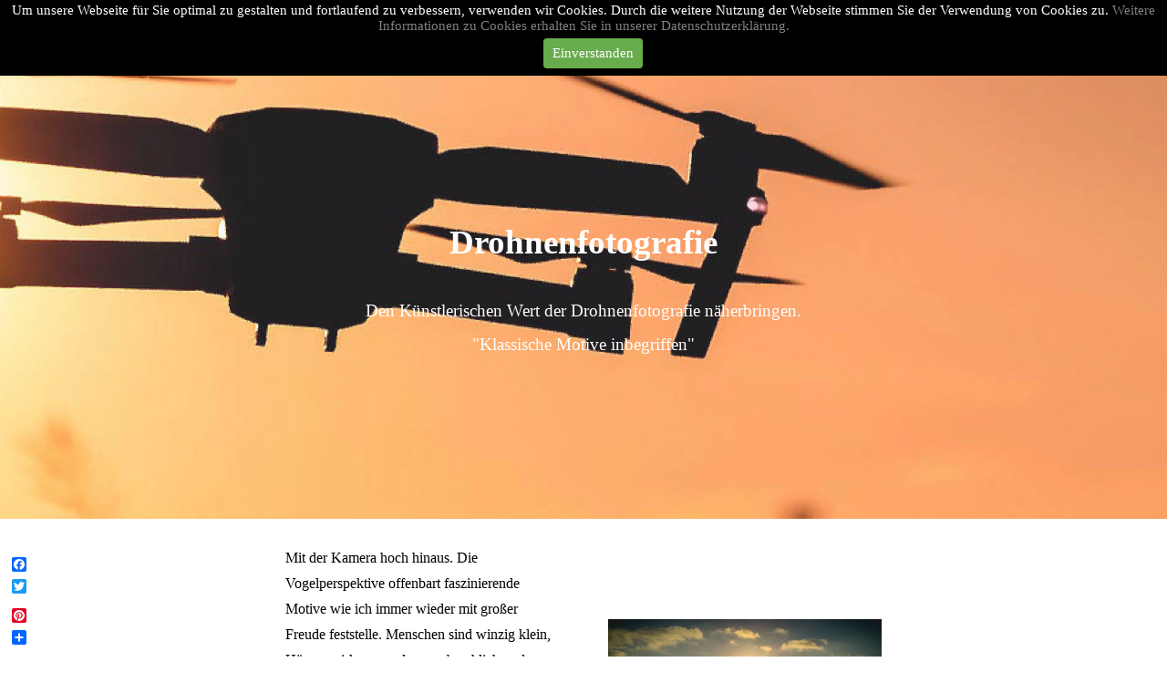

--- FILE ---
content_type: text/html
request_url: https://wendel-photography.de/drohnenfotografie.html
body_size: 34605
content:
<!DOCTYPE html><!-- HTML5 -->
<html prefix="og: http://ogp.me/ns#" lang="de-DE" dir="ltr">
	<head>
		<title>Copter &amp; Drohnen Bilder - Wendel-Photography</title>
		<meta charset="utf-8" />
		<!--[if IE]><meta http-equiv="ImageToolbar" content="False" /><![endif]-->
		<meta name="author" content="Klaus Wendel " />
		<meta name="generator" content="Incomedia WebSite X5 Pro 2019.1.6 - www.websitex5.com" />
		<meta name="description" content="Bilder aus luftiger Höhe die ich in meiner Freizeit erstelle. Drohnenfotografie der Künstlerischen Art!" />
		<meta name="keywords" content="Drohnenfotografie, Luftaufnahmen, Lichtenfels, Kloster_Banz, " />
		<meta property="og:locale" content="de" />
		<meta property="og:type" content="website" />
		<meta property="og:url" content="https://www.wendel-photography.de/drohnenfotografie.html" />
		<meta property="og:title" content="Copter &amp; Drohnen Bilder" />
		<meta property="og:site_name" content="Wendel-Photography" />
		<meta property="og:description" content="Bilder aus luftiger Höhe die ich in meiner Freizeit erstelle. Drohnenfotografie der Künstlerischen Art!" />
		<meta property="og:image" content="https://www.wendel-photography.de/favImage.png" />
		<meta property="og:image:type" content="image/png">
		<meta property="og:image:width" content="800">
		<meta property="og:image:height" content="457">
		<meta name="viewport" content="width=device-width, initial-scale=1" />
		
		<link rel="stylesheet" href="style/reset.css?2019-1-6-0" media="screen,print" />
		<link rel="stylesheet" href="style/print.css?2019-1-6-0" media="print" />
		<link rel="stylesheet" href="style/style.css?2019-1-6-0" media="screen,print" />
		<link rel="stylesheet" href="style/template.css?2019-1-6-0" media="screen" />
		<link rel="stylesheet" href="pluginAppObj/pluginAppObj_11_22/custom.css" media="screen, print" />
		<link rel="stylesheet" href="pluginAppObj/pluginAppObj_11_29/jssor.slider.css" media="screen, print" />
		<link rel="stylesheet" href="pluginAppObj/pluginAppObj_11_30/style.css" media="screen, print" />
		<link rel="stylesheet" href="pcss/drohnenfotografie.css?2019-1-6-0-636907507257695062" media="screen,print" />
		<script src="res/jquery.js?2019-1-6-0"></script>
		<script src="res/x5engine.js?2019-1-6-0" data-files-version="2019-1-6-0"></script>
		<script src="pluginAppObj/pluginAppObj_11_22/main.js"></script>
		<script src="appsresources/jssor.slider.min.js"></script>
		<script>
			window.onload = function(){ checkBrowserCompatibility('Der von Ihnen verwendete Browser unterstützt nicht die die Funktionen, die für die Anzeige dieser Website benötigt werden.','Der von Ihnen verwendete Browser unterstützt möglicherweise nicht die die Funktionen, die für die Anzeige dieser Website benötigt werden.','[1]Browser aktualisieren[/1] oder [2]Vorgang fortsetzen[/2].','http://outdatedbrowser.com/'); };
			x5engine.utils.currentPagePath = 'drohnenfotografie.html';
			x5engine.boot.push(function () { x5engine.utils.imCodeProtection('Klaus Wendel '); });
			x5engine.boot.push(function () { x5engine.parallax.start(); });
			x5engine.boot.push(function () { x5engine.imPageToTop.initializeButton({}); });
		</script>
		<link rel="icon" href="favicon.png?2019-1-6-0-636907507257538847" type="image/png" />
		<script>x5engine.boot.push(function () {x5engine.analytics.setPageView({ "postUrl": "analytics/wsx5analytics.php" });});</script>

	</head>
	<body>
		<div id="imPageExtContainer">
			<div id="imPageIntContainer">
				<div id="imHeaderBg"></div>
				<div id="imFooterBg"></div>
				<div id="imPage">
					<header id="imHeader">
						<h1 class="imHidden">Copter &amp; Drohnen Bilder - Wendel-Photography</h1>
						<div id="imHeaderObjects"><div id="imHeader_imMenuObject_02_wrapper" class="template-object-wrapper"><!-- UNSEARCHABLE --><div id="imHeader_imMenuObject_02"><div id="imHeader_imMenuObject_02_container"><div class="hamburger-button hamburger-component"><div><div><div class="hamburger-bar"></div><div class="hamburger-bar"></div><div class="hamburger-bar"></div></div></div></div><div class="hamburger-menu-background-container hamburger-component">
	<div class="hamburger-menu-background menu-mobile menu-mobile-animated hidden">
		<div class="hamburger-menu-close-button"><span>&times;</span></div>
	</div>
</div>
<ul class="menu-mobile-animated hidden">
	<li class="imMnMnFirst imPage" data-link-paths=",/index.html,/">
<div class="label-wrapper">
<div class="label-inner-wrapper">
		<a class="label" href="index.html">
Home		</a>
</div>
</div>
	</li><li class="imMnMnMiddle imPage" data-link-paths=",/ueber-mich.html">
<div class="label-wrapper">
<div class="label-inner-wrapper">
		<a class="label" href="ueber-mich.html">
Über mich		</a>
</div>
</div>
	</li><li class="imMnMnMiddle imPage" data-link-paths=",/galerie.html">
<div class="label-wrapper">
<div class="label-inner-wrapper">
		<a class="label" href="galerie.html">
Galerie		</a>
</div>
</div>
	</li><li class="imMnMnMiddle imPage" data-link-paths=",/drohnenfotografie.html">
<div class="label-wrapper">
<div class="label-inner-wrapper">
		<a class="label" href="drohnenfotografie.html">
Drohnenfotografie		</a>
</div>
</div>
	</li><li class="imMnMnLast imPage" data-link-paths=",/kontakt.html">
<div class="label-wrapper">
<div class="label-inner-wrapper">
		<a class="label" href="kontakt.html">
Kontakt		</a>
</div>
</div>
	</li></ul></div></div><!-- UNSEARCHABLE END --><script>
var imHeader_imMenuObject_02_settings = {
	'menuId': 'imHeader_imMenuObject_02',
	'animationDuration': 1000,
}
x5engine.boot.push(function(){x5engine.initMenu(imHeader_imMenuObject_02_settings)});
$(function () {$('#imHeader_imMenuObject_02_container ul li').not('.imMnMnSeparator').each(function () {    var $this = $(this), timeout = 0, subtimeout = 0, width = 'none', height = 'none';        var submenu = $this.children('ul').add($this.find('.multiple-column > ul'));    $this.on('mouseenter', function () {        if($(this).parents('#imHeader_imMenuObject_02_container-menu-opened').length > 0) return;         clearTimeout(timeout);        clearTimeout(subtimeout);        $this.children('.multiple-column').show(0);        submenu.stop(false, false);        if (width == 'none') {             width = submenu.width();        }        if (height == 'none') {            height = submenu.height();            submenu.css({ overflow : 'hidden', height: 0});        }        setTimeout(function () {         submenu.css({ overflow : 'hidden'}).fadeIn(1).animate({ height: height }, 300, null, function() {$(this).css('overflow', 'visible'); });        }, 250);    }).on('mouseleave', function () {        if($(this).parents('#imHeader_imMenuObject_02_container-menu-opened').length > 0) return;         timeout = setTimeout(function () {         submenu.stop(false, false);            submenu.css('overflow', 'hidden').animate({ height: 0 }, 300, null, function() {$(this).fadeOut(0); });            subtimeout = setTimeout(function () { $this.children('.multiple-column').hide(0); }, 300);        }, 250);    });});});
$(function () {$('#imHeader_imMenuObject_02_container > ul > li').not('.imMnMnSeparator').each(function () {    var $this = $(this), timeout = 0;    $this.on('mouseenter', function () {        clearTimeout(timeout);        var overElem = $this.children('.label-wrapper-over');        if(overElem.length == 0)            overElem = $this.children('.label-wrapper').clone().addClass('label-wrapper-over').appendTo($this);        setTimeout(function(){overElem.addClass('animated');}, 10);    }).on('mouseleave', function () {        var overElem = $this.children('.label-wrapper-over');        overElem.removeClass('animated');        timeout = setTimeout(function(){overElem.remove();}, 500);    });});});
</script>
</div><div id="imHeader_imMenuObject_03_wrapper" class="template-object-wrapper"><!-- UNSEARCHABLE --><div id="imHeader_imMenuObject_03"><div id="imHeader_imMenuObject_03_container"><div class="hamburger-button hamburger-component"><div><div><div class="hamburger-bar"></div><div class="hamburger-bar"></div><div class="hamburger-bar"></div></div></div></div><div class="hamburger-menu-background-container hamburger-component">
	<div class="hamburger-menu-background menu-mobile menu-mobile-animated hidden">
		<div class="hamburger-menu-close-button"><span>&times;</span></div>
	</div>
</div>
<ul class="menu-mobile-animated hidden">
	<li class="imMnMnFirst imPage" data-link-paths=",/index.html,/">
<div class="label-wrapper">
<div class="label-inner-wrapper">
		<a class="label" href="index.html">
Home		</a>
</div>
</div>
	</li><li class="imMnMnMiddle imPage" data-link-paths=",/ueber-mich.html">
<div class="label-wrapper">
<div class="label-inner-wrapper">
		<a class="label" href="ueber-mich.html">
Über mich		</a>
</div>
</div>
	</li><li class="imMnMnMiddle imPage" data-link-paths=",/galerie.html">
<div class="label-wrapper">
<div class="label-inner-wrapper">
		<a class="label" href="galerie.html">
Galerie		</a>
</div>
</div>
	</li><li class="imMnMnMiddle imPage" data-link-paths=",/drohnenfotografie.html">
<div class="label-wrapper">
<div class="label-inner-wrapper">
		<a class="label" href="drohnenfotografie.html">
Drohnenfotografie		</a>
</div>
</div>
	</li><li class="imMnMnLast imPage" data-link-paths=",/kontakt.html">
<div class="label-wrapper">
<div class="label-inner-wrapper">
		<a class="label" href="kontakt.html">
Kontakt		</a>
</div>
</div>
	</li></ul></div></div><!-- UNSEARCHABLE END --><script>
var imHeader_imMenuObject_03_settings = {
	'menuId': 'imHeader_imMenuObject_03',
	'animationDuration': 1000,
}
x5engine.boot.push(function(){x5engine.initMenu(imHeader_imMenuObject_03_settings)});
$(function () {$('#imHeader_imMenuObject_03_container ul li').not('.imMnMnSeparator').each(function () {    var $this = $(this), timeout = 0, subtimeout = 0, width = 'none', height = 'none';        var submenu = $this.children('ul').add($this.find('.multiple-column > ul'));    $this.on('mouseenter', function () {        if($(this).parents('#imHeader_imMenuObject_03_container-menu-opened').length > 0) return;         clearTimeout(timeout);        clearTimeout(subtimeout);        $this.children('.multiple-column').show(0);        submenu.stop(false, false);        if (width == 'none') {             width = submenu.width();        }        if (height == 'none') {            height = submenu.height();            submenu.css({ overflow : 'hidden', height: 0});        }        setTimeout(function () {         submenu.css({ overflow : 'hidden'}).fadeIn(1).animate({ height: height }, 300, null, function() {$(this).css('overflow', 'visible'); });        }, 250);    }).on('mouseleave', function () {        if($(this).parents('#imHeader_imMenuObject_03_container-menu-opened').length > 0) return;         timeout = setTimeout(function () {         submenu.stop(false, false);            submenu.css('overflow', 'hidden').animate({ height: 0 }, 300, null, function() {$(this).fadeOut(0); });            subtimeout = setTimeout(function () { $this.children('.multiple-column').hide(0); }, 300);        }, 250);    });});});

</script>
</div><div id="imHeader_imObjectImage_04_wrapper" class="template-object-wrapper"><div id="imHeader_imObjectImage_04"><div id="imHeader_imObjectImage_04_container"><img src="images/KW-Logo-WEB-SW600.png" title="" alt="" />
</div></div></div></div>
					</header>
					<div id="imStickyBarContainer">
						<div id="imStickyBarGraphics"></div>
						<div id="imStickyBar">
							<div id="imStickyBarObjects"><div id="imStickyBar_imMenuObject_01_wrapper" class="template-object-wrapper"><!-- UNSEARCHABLE --><div id="imStickyBar_imMenuObject_01"><div id="imStickyBar_imMenuObject_01_container"><div class="hamburger-button hamburger-component"><div><div><div class="hamburger-bar"></div><div class="hamburger-bar"></div><div class="hamburger-bar"></div></div></div></div><div class="hamburger-menu-background-container hamburger-component">
	<div class="hamburger-menu-background menu-mobile menu-mobile-animated hidden">
		<div class="hamburger-menu-close-button"><span>&times;</span></div>
	</div>
</div>
<ul class="menu-mobile-animated hidden">
	<li class="imMnMnFirst imPage" data-link-paths=",/index.html,/">
<div class="label-wrapper">
<div class="label-inner-wrapper">
		<a class="label" href="index.html">
Home		</a>
</div>
</div>
	</li><li class="imMnMnMiddle imPage" data-link-paths=",/ueber-mich.html">
<div class="label-wrapper">
<div class="label-inner-wrapper">
		<a class="label" href="ueber-mich.html">
Über mich		</a>
</div>
</div>
	</li><li class="imMnMnMiddle imPage" data-link-paths=",/galerie.html">
<div class="label-wrapper">
<div class="label-inner-wrapper">
		<a class="label" href="galerie.html">
Galerie		</a>
</div>
</div>
	</li><li class="imMnMnMiddle imPage" data-link-paths=",/drohnenfotografie.html">
<div class="label-wrapper">
<div class="label-inner-wrapper">
		<a class="label" href="drohnenfotografie.html">
Drohnenfotografie		</a>
</div>
</div>
	</li><li class="imMnMnLast imPage" data-link-paths=",/kontakt.html">
<div class="label-wrapper">
<div class="label-inner-wrapper">
		<a class="label" href="kontakt.html">
Kontakt		</a>
</div>
</div>
	</li></ul></div></div><!-- UNSEARCHABLE END --><script>
var imStickyBar_imMenuObject_01_settings = {
	'menuId': 'imStickyBar_imMenuObject_01',
	'animationDuration': 1000,
}
x5engine.boot.push(function(){x5engine.initMenu(imStickyBar_imMenuObject_01_settings)});
$(function () {$('#imStickyBar_imMenuObject_01_container ul li').not('.imMnMnSeparator').each(function () {    var $this = $(this), timeout = 0;    $this.on('mouseenter', function () {        if($(this).parents('#imStickyBar_imMenuObject_01_container-menu-opened').length > 0) return;         clearTimeout(timeout);        setTimeout(function () { $this.children('ul, .multiple-column').stop(false, false).fadeIn(); }, 250);    }).on('mouseleave', function () {        if($(this).parents('#imStickyBar_imMenuObject_01_container-menu-opened').length > 0) return;         timeout = setTimeout(function () { $this.children('ul, .multiple-column').stop(false, false).fadeOut(); }, 250);    });});});

</script>
</div></div>
						</div>
					</div>
					<a class="imHidden" href="#imGoToCont" title="Überspringen Sie das Hauptmenü">Direkt zum Seiteninhalt</a>
					<div id="imSideBar">
						<div id="imSideBarObjects"></div>
					</div>
					<div id="imContentGraphics"></div>
					<main id="imContent">
						<a id="imGoToCont"></a>
						<div id="imPageRow_1" class="imPageRow imParallax">
						<div style="position: absolute; top: 0; left: 0; right: 0; bottom: 0; overflow: hidden;"><div id="imPageRowGraphics_1" class="imParallaxBackground" data-parallax-direction="down" data-parallax-zoom="180"></div></div>
						</div>
						<div id="imCell_1" class="animable fadeInDown"  data-responsive-sequence-number="1"> <div id="imCellStyleGraphics_1"></div><div id="imCellStyleBorders_1"></div><div id="imTextObject_11_01">
							<div data-index="0"  class="text-tab-content grid-prop current-tab "  id="imTextObject_11_01_tab0" style="opacity: 1; ">
								<div class="text-inner">
									<div class="imTACenter"><span class="fs28lh1-5 cf1 ff1"><b>Drohnenfotografie</b></span></div><div class="imTACenter"><span class="fs14lh1-5 cf1 ff1"><br></span></div><div data-line-height="2" class="lh2 imTACenter"><span class="fs14lh2 cf1">Den Künstlerischen Wert der Drohnenfotografie näherbringen.</span></div><div data-line-height="2" class="lh2 imTACenter"><span class="fs14lh2 cf1">"Klassische Motive inbegriffen"</span><br></div>
								</div>
							</div>
						
						</div>
						</div>
						<script>
							x5engine.boot.push(function () {
								x5engine.utils.onElementInViewPort($('#imCell_1').get(0), function () {
									x5engine.utils.revealObject($("#imCell_1"))
								}, 100);
							});
						</script>
						<div id="imPageRow_2" class="imPageRow">
						<div style="position: absolute; top: 0; left: 0; right: 0; bottom: 0; overflow: hidden;"><div id="imPageRowGraphics_2"></div></div>
						</div>
						<div id="imCell_2" class=""  data-responsive-sequence-number="2"> <div id="imCellStyleGraphics_2"></div><div id="imCellStyleBorders_2"></div><div id="imTextObject_11_02">
							<div data-index="0"  class="text-tab-content grid-prop current-tab "  id="imTextObject_11_02_tab0" style="opacity: 1; ">
								<div class="text-inner">
									<div class="imTALeft"><span class="fs12lh1-5 ff1">Mit der Kamera hoch hinaus. Die Vogelperspektive offenbart faszinierende Motive wie ich immer wieder mit großer Freude feststelle. Menschen sind winzig klein, Häuser wirken geradezu zerbrechlich und Landschaften offenbaren überraschende Strukturen. Und genau hier versuche ich immer wieder eine Künstlerische Sichtweise inklusive eines interessanten Look mit ins Bild einzubauen. Klar, die klassische Darstellung von Motiven darf natürlich nicht fehlen. Sie gehört nun mal dazu. Aber ein wenig anders muss es schon sein. &nbsp;</span></div>
								</div>
							</div>
						
						</div>
						</div><div id="imCell_3" class=""  data-responsive-sequence-number="3"> <div id="imCellStyleGraphics_3"></div><div id="imCellStyleBorders_3"></div><div id="imObjectImage_11_03"><div id="imObjectImage_11_03_container">Kloster Banz vor der Sonne</div></div>
						<script>
							x5engine.boot.push(function () {
								$('#imObjectImage_11_03').addClass('imlazyloading').trigger('imLazyLoadingStart');
								new x5engine.mediaObject({
									'url': '211206165160216183098131184162172096226218207095157200227226200232095154100156163190148',
									'protect': true,
									'load': function ( o ) {
										$('#imObjectImage_11_03_container').html( $(o.DOMObject()).css({ 'position': 'relative', 'left': 0, 'top': 0 }) );
										$('#imObjectImage_11_03').trigger('imLazyLoadingEnd');
									}
								});
							});
						</script>
						</div><div id="imPageRow_3" class="imPageRow imParallax">
						<div style="position: absolute; top: 0; left: 0; right: 0; bottom: 0; overflow: hidden;"><div id="imPageRowGraphics_3" class="imParallaxBackground" data-parallax-direction="down" data-parallax-zoom="140"></div></div>
						</div>
						<div id="imCell_29" class=""  data-responsive-sequence-number="4"> <div id="imCellStyleGraphics_29"></div><div id="imCellStyleBorders_29"></div><div id="pluginAppObj_11_29">
						      
						      <div id="pluginAppObj_11_29_container" style="position: relative; top: 0px; left: 0px; width: 1271px; height: 952px;">
						         <!-- Slides Container -->
						         <div data-u="slides" style="cursor: move; position: absolute; overflow: hidden; left: 0px; top: 0px; width: 1271px; height: 952px;">
						         <div><img data-u="image" alt="" src2="pluginAppObj/pluginAppObj_11_29/Staffelberg-vorne_.jpg" style="width: 1271px;" /></div>
						<div><img data-u="image" alt="" src2="pluginAppObj/pluginAppObj_11_29/Es-kommt-was.jpg" style="width: 1271px;" /></div>
						<div><img data-u="image" alt="" src2="pluginAppObj/pluginAppObj_11_29/Bad-Ste-03-Sonnenuntergang.jpg" style="width: 1271px;" /></div>
						<div><img data-u="image" alt="" src2="pluginAppObj/pluginAppObj_11_29/Bad-Ste-Wunsch-Bild.jpg" style="width: 1271px;" /></div>
						<div><img data-u="image" alt="" src2="pluginAppObj/pluginAppObj_11_29/Main-01.jpg" style="width: 1271px;" /></div>
						<div><img data-u="image" alt="" src2="pluginAppObj/pluginAppObj_11_29/Spielegung-Sonne-Maintalblick03.jpg" style="width: 1271px;" /></div>
						<div><img data-u="image" alt="" src2="pluginAppObj/pluginAppObj_11_29/Schnee-Wald-Weg.jpg" style="width: 1271px;" /></div>
						<div><img data-u="image" alt="" src2="pluginAppObj/pluginAppObj_11_29/Sonnenregen.jpg" style="width: 1271px;" /></div>
						<div><img data-u="image" alt="" src2="pluginAppObj/pluginAppObj_11_29/Blick-ueber-die-Steglitz.jpg" style="width: 1271px;" /></div>
						<div><img data-u="image" alt="" src2="pluginAppObj/pluginAppObj_11_29/Kleinziegenfeld-Steinbruch.jpg" style="width: 1271px;" /></div>
						<div><img data-u="image" alt="" src2="pluginAppObj/pluginAppObj_11_29/Kleinziegenfeld-Holzwerk.jpg" style="width: 1271px;" /></div>
						<div><img data-u="image" alt="" src2="pluginAppObj/pluginAppObj_11_29/Es-koennt-was-kommen-19.05.18.jpg" style="width: 1271px;" /></div>
						<div><img data-u="image" alt="" src2="pluginAppObj/pluginAppObj_11_29/Banz-Luft-blick-Lif.jpg" style="width: 1271px;" /></div>
						<div><img data-u="image" alt="" src2="pluginAppObj/pluginAppObj_11_29/Banz-von-hinten-01.jpg" style="width: 1271px;" /></div>
						<div><img data-u="image" alt="" src2="pluginAppObj/pluginAppObj_11_29/Banz-von-vorne-01.jpg" style="width: 1271px;" /></div>
						<div><img data-u="image" alt="" src2="pluginAppObj/pluginAppObj_11_29/Blick-LIF-Drohne-Abend-20.01.jpg" style="width: 1271px;" /></div>
						<div><img data-u="image" alt="" src2="pluginAppObj/pluginAppObj_11_29/Hofbrauhaus-Coburg.jpg" style="width: 1271px;" /></div>
						<div><img data-u="image" alt="" src2="pluginAppObj/pluginAppObj_11_29/FCL-Rasen-Mitte.jpg" style="width: 1271px;" /></div>
						<div><img data-u="image" alt="" src2="pluginAppObj/pluginAppObj_11_29/Natur-von-Oben.jpg" style="width: 1271px;" /></div>
						<div><img data-u="image" alt="" src2="pluginAppObj/pluginAppObj_11_29/Baumkronen.jpg" style="width: 1271px;" /></div>
						<div><img data-u="image" alt="" src2="pluginAppObj/pluginAppObj_11_29/Windpark-bei-Sonnefeld_filtered.jpg" style="width: 1271px;" /></div>
						<div><img data-u="image" alt="" src2="pluginAppObj/pluginAppObj_11_29/Bauer-s-Arbeit-von-Oben.jpg" style="width: 1271px;" /></div>
						<div><img data-u="image" alt="" src2="pluginAppObj/pluginAppObj_11_29/Banz-bei-WIND-von-oben.jpg" style="width: 1271px;" /></div>
						<div><img data-u="image" alt="" src2="pluginAppObj/pluginAppObj_11_29/Teich-von-Oben.jpg" style="width: 1271px;" /></div>
						<div><img data-u="image" alt="" src2="pluginAppObj/pluginAppObj_11_29/Steinbruch.jpg" style="width: 1271px;" /></div>
						<div><img data-u="image" alt="" src2="pluginAppObj/pluginAppObj_11_29/Am-Wehr-Michelau.jpg" style="width: 1271px;" /></div>
						<div><img data-u="image" alt="" src2="pluginAppObj/pluginAppObj_11_29/Stroessendorg.jpg" style="width: 1271px;" /></div>
						<div><img data-u="image" alt="" src2="pluginAppObj/pluginAppObj_11_29/Color-Bruecke-Main.jpg" style="width: 1271px;" /></div>
						<div><img data-u="image" alt="" src2="pluginAppObj/pluginAppObj_11_29/Vierzehnheiligen-20.06.jpg" style="width: 1271px;" /></div>
						<div><img data-u="image" alt="" src2="pluginAppObj/pluginAppObj_11_29/Staffelberg-Horsdorf-Bad-Ste-Sonne-am-Abend.jpg" style="width: 1271px;" /></div>
						<div><img data-u="image" alt="" src2="pluginAppObj/pluginAppObj_11_29/Aussichtsturm-von-Oben.jpg" style="width: 1271px;" /></div>
						
						         </div>
						         <!-- bullet navigator container -->
						<div data-u="navigator" class="jssorb01" style="position: absolute; bottom: 16px; right: 10px;">
						<!-- bullet navigator item prototype -->
						<div data-u="prototype" style="POSITION: absolute; WIDTH: 12px; HEIGHT: 12px;"></div>
						</div>
						<!-- Bullet Navigator Skin End -->
						
						      </div>
						      <script>
						         x5engine.boot.push(function(){
						            var trs = [];
						            trs.push({$Duration:1200,$Delay:20,$Cols:8,$Rows:4,$Clip:15,$During:{$Left:[0.3,0.7],$Top:[0.3,0.7]},$FlyDirection:9,$Formation:$JssorSlideshowFormations$.$FormationStraightStairs,$Assembly:260,$Easing:{$Left:$JssorEasing$.$EaseInWave,$Top:$JssorEasing$.$EaseInWave,$Clip:$JssorEasing$.$EaseOutQuad},$ScaleHorizontal:0.2,$ScaleVertical:0.1,$Round:{$Left:1.3,$Top:2.5}});
						trs.push({$Duration:1200,$Delay:20,$Cols:8,$Rows:4,$Clip:15,$During:{$Left:[0.3,0.7],$Top:[0.3,0.7]},$FlyDirection:9,$Formation:$JssorSlideshowFormations$.$FormationZigZag,$Assembly:260,$Easing:{$Left:$JssorEasing$.$EaseInWave,$Top:$JssorEasing$.$EaseInWave,$Clip:$JssorEasing$.$EaseOutQuad},$ScaleHorizontal:0.2,$ScaleVertical:0.1,$Round:{$Left:1.3,$Top:2.5}});
						trs.push({$Duration:1200,$Delay:80,$Cols:8,$Rows:4,$Clip:15,$During:{$Left:[0.3,0.7],$Top:[0.3,0.7]},$FlyDirection:9,$Easing:{$Left:$JssorEasing$.$EaseInWave,$Top:$JssorEasing$.$EaseInWave,$Clip:$JssorEasing$.$EaseOutQuad},$ScaleHorizontal:0.2,$ScaleVertical:0.1,$Round:{$Left:1.3,$Top:2.5}});
						trs.push({$Duration:1500,$Delay:20,$Cols:8,$Rows:4,$Clip:15,$During:{$Left:[0.3,0.7],$Top:[0.3,0.7]},$FlyDirection:9,$Formation:$JssorSlideshowFormations$.$FormationStraightStairs,$Assembly:260,$Easing:{$Left:$JssorEasing$.$EaseInWave,$Top:$JssorEasing$.$EaseInWave,$Clip:$JssorEasing$.$EaseOutQuad},$ScaleHorizontal:0.2,$ScaleVertical:0.1,$Round:{$Left:0.8,$Top:2.5}});
						trs.push({$Duration:1000,$Delay:30,$Cols:8,$Rows:4,$Clip:15,$SlideOut:true,$Formation:$JssorSlideshowFormations$.$FormationStraightStairs,$Assembly:2049,$Easing:$JssorEasing$.$EaseOutQuad});
						trs.push({$Duration:1000,$Delay:40,$Cols:12,$SlideOut:true,$FlyDirection:2,$Formation:$JssorSlideshowFormations$.$FormationStraight,$Assembly:260,$Easing:{$Left:$JssorEasing$.$EaseInOutExpo,$Opacity:$JssorEasing$.$EaseInOutQuad},$ScaleHorizontal:0.2,$Opacity:2,$Outside:true,$Round:{$Top:0.5}});
						trs.push({$Duration:600,$Delay:50,$Cols:8,$Rows:4,$FlyDirection:5,$Formation:$JssorSlideshowFormations$.$FormationZigZag,$Assembly:1028,$ChessMode:{$Column:3,$Row:12},$Easing:{$Left:$JssorEasing$.$EaseInCubic,$Top:$JssorEasing$.$EaseInCubic,$Opacity:$JssorEasing$.$EaseOutQuad},$Opacity:2});
						trs.push({$Duration:600,$Delay:50,$Cols:8,$Rows:4,$SlideOut:true,$FlyDirection:2,$Easing:{$Left:$JssorEasing$.$EaseInCubic,$Opacity:$JssorEasing$.$EaseOutQuad},$Opacity:2});
						
						            var options = {
						               $SlideshowOptions: {
						                  $Class: $JssorSlideshowRunner$,
						                  $Transitions: trs,
						                  $TransitionsOrder: 0,
						                  $ShowLink: 2,
						                  $ContentMode: false
						               },
						               $AutoPlay: 1,
						               $AutoPlayInterval: 3000,
						               $FillMode: 1,
						               $BulletNavigatorOptions: {
							$Class: $JssorBulletNavigator$,
							$ChanceToShow: 2
						,	$AutoCenter: 1
						}
						
						            };
						            var jssor_slider_pluginAppObj_11_29 = new $JssorSlider$('pluginAppObj_11_29_container', options);
						
						            function ScaleSlider(id) {
						                var objectWidth = $('#' + id).width();
						                if (objectWidth) {
						                    eval("jssor_slider_" + id + ".$ScaleWidth(objectWidth)");
						                }
						                else {
						                    window.setTimeout(ScaleSlider, 30);
						                }
						            }
						          
						            ScaleSlider('pluginAppObj_11_29');
						          
						            		var pluginAppObj_11_29_resizeTo = null,
								pluginAppObj_11_29_width = 0;
								x5engine.utils.onElementResize(document.getElementById('pluginAppObj_11_29'), function (rect, target) {
									if (pluginAppObj_11_29_width == rect.width) {
										return;
									}
									pluginAppObj_11_29_width = rect.width;
									if (!!pluginAppObj_11_29_resizeTo) {
										clearTimeout(pluginAppObj_11_29_resizeTo);
									}
									pluginAppObj_11_29_resizeTo = setTimeout(function() {
										$('#pluginAppObj_11_29').css('overflow', 'hidden');
										ScaleSlider('pluginAppObj_11_29');
									}, 50);
								});
						
						
						        });
						      </script>
						   </div></div><div id="imPageRow_4" class="imPageRow">
						<div style="position: absolute; top: 0; left: 0; right: 0; bottom: 0; overflow: hidden;"><div id="imPageRowGraphics_4"></div></div>
						</div>
						<div id="imCell_23" class=""  data-responsive-sequence-number="5"> <div id="imCellStyleGraphics_23"></div><div id="imCellStyleBorders_23"></div><div id="imTextObject_11_23">
							<div data-index="0"  class="text-tab-content grid-prop current-tab "  id="imTextObject_11_23_tab0" style="opacity: 1; ">
								<div class="text-inner">
									<div class="imTACenter"><span class="fs24lh1-5 cf1">Let's get social</span></div>
								</div>
							</div>
						
						</div>
						</div><div id="imCell_22" class=""  data-responsive-sequence-number="6"> <div id="imCellStyleGraphics_22"></div><div id="imCellStyleBorders_22"></div><div id="pluginAppObj_11_22">
						            <div id="soc_pluginAppObj_11_22">
						                <div class="wrapper horizontal flat float">
						                	<div class='social-icon flat'><a href='https://www.facebook.com/klaus.wendel.50' target='_blank'><svg xmlns="http://www.w3.org/2000/svg" viewBox="0 0 100 100"><path d="M57,93V54H70.14l2-15H57V29.09c0-4.39.94-7.39,7.24-7.39H72V8.14a98.29,98.29,0,0,0-11.6-.6C48.82,7.54,41,14.61,41,27.59V39H27V54H41V93H57Z"/></svg><span class='fallbacktext'>Fb</span></a></div><div class='social-icon flat'><a href='https://www.instagram.com/wendel_photography/' target='_blank'><svg xmlns="http://www.w3.org/2000/svg" viewBox="0 0 100 100"><g><path d="M50,15.16c11.35,0,12.69,0,17.17.25a23.52,23.52,0,0,1,7.89,1.46,14.07,14.07,0,0,1,8.07,8.07,23.52,23.52,0,0,1,1.46,7.89c0.2,4.48.25,5.83,0.25,17.17s0,12.69-.25,17.17a23.52,23.52,0,0,1-1.46,7.89,14.07,14.07,0,0,1-8.07,8.07,23.52,23.52,0,0,1-7.89,1.46c-4.48.2-5.82,0.25-17.17,0.25s-12.69,0-17.17-.25a23.52,23.52,0,0,1-7.89-1.46,14.07,14.07,0,0,1-8.07-8.07,23.52,23.52,0,0,1-1.46-7.89c-0.2-4.48-.25-5.83-0.25-17.17s0-12.69.25-17.17a23.52,23.52,0,0,1,1.46-7.89,14.07,14.07,0,0,1,8.07-8.07,23.52,23.52,0,0,1,7.89-1.46c4.48-.2,5.83-0.25,17.17-0.25M50,7.5c-11.54,0-13,0-17.52.26a31.19,31.19,0,0,0-10.32,2A21.73,21.73,0,0,0,9.73,22.16a31.19,31.19,0,0,0-2,10.32C7.55,37,7.5,38.46,7.5,50s0,13,.26,17.52a31.19,31.19,0,0,0,2,10.32A21.73,21.73,0,0,0,22.16,90.27a31.19,31.19,0,0,0,10.32,2c4.53,0.21,6,.26,17.52.26s13,0,17.52-.26a31.19,31.19,0,0,0,10.32-2A21.73,21.73,0,0,0,90.27,77.84a31.19,31.19,0,0,0,2-10.32c0.21-4.53.26-6,.26-17.52s0-13-.26-17.52a31.19,31.19,0,0,0-2-10.32A21.73,21.73,0,0,0,77.84,9.73a31.19,31.19,0,0,0-10.32-2C63,7.55,61.54,7.5,50,7.5h0Z"/><path d="M50,28.18A21.82,21.82,0,1,0,71.82,50,21.82,21.82,0,0,0,50,28.18Zm0,36A14.17,14.17,0,1,1,64.17,50,14.17,14.17,0,0,1,50,64.17Z"/><circle cx="72.69" cy="27.31" r="5.1"/></g></svg><span class='fallbacktext'>Ig</span></a></div>
						                </div>
						
						            </div>
						                <script type="text/javascript">
						                    socialicons_pluginAppObj_11_22();
						                </script>
						        </div></div><div id="imPageRow_5" class="imPageRow">
						
						</div>
						<div id="imCell_30" class=""  data-responsive-sequence-number="7"> <div id="imCellStyleGraphics_30"></div><div id="imCellStyleBorders_30"></div><div id="pluginAppObj_11_30">
						
						<div class="pluginAppObj_11_30 root" style="height:0;">
						    <div class="pluginAppObj_11_30 add_to_any_floating_plugin a2a_kit a2a_kit_size_16 a2a_floating_style a2a_vertical_style" 
						        data-a2a-icon-color="unset"
						        >
						        
						        <a class="a2a_button_facebook"></a>
						        <a class="a2a_button_twitter"></a><a class="a2a_button_google_plus"></a>
						        <a class="a2a_button_pinterest"></a>
						        
						        <a class="a2a_dd" href="https://www.addtoany.com/share"></a>
						    </div>
						 </div>    
						 
						<script>
						    var container = $('#pluginAppObj_11_30 div.root');
						    var root = $(container.html());
						    container.empty();
						    $('body').append(root);
						
						    if($('.a2a_kit.add_to_any_floating_plugin').length === 1){
						        var a2a_config = a2a_config || {};
						        a2a_config.locale = 'DE';
						        if(false){
						            a2a_config.icon_color = "unset";
						            a2a_config.color_main = "000000";
						            a2a_config.color_border = 'ffffff';
						            a2a_config.color_link_text = "000000";
						            a2a_config.color_link_text_hover = 'ffffff';
						        }
						        a2a_config.color_bg = 'ffffff';
						
						        $.getScript('https://static.addtoany.com/menu/page.js');
						    }
						</script></div></div>
					</main>
					<footer id="imFooter">
						<div id="imFooterObjects"><div id="imFooter_imTextObject_01_wrapper" class="template-object-wrapper"><div id="imFooter_imTextObject_01">
	<div data-index="0"  class="text-tab-content grid-prop current-tab "  id="imFooter_imTextObject_01_tab0" style="opacity: 1; ">
		<div class="text-inner">
			<div class="imTACenter"><span class="fs14 ff1"><b>WENDEL - PHOTOGRAPHY</b></span></div><div class="imTACenter"><span class="fs10"><span class="ff1"> </span><span class="lh31px ff1">96215 Lichtenfels | <a href="javascript:x5engine.utils.emailTo('224314232112','dey.raphtogol-phdewens@uakl','','')" class="imCssLink">klaus@wendel-photography.de</a></span></span><br></div>
		</div>
	</div>

</div>
</div><div id="imFooter_imTextObject_02_wrapper" class="template-object-wrapper"><div id="imFooter_imTextObject_02">
	<div data-index="0"  class="text-tab-content grid-prop current-tab "  id="imFooter_imTextObject_02_tab0" style="opacity: 1; ">
		<div class="text-inner">
			<div class="imTALeft"><a href="datenschutz.html" class="imCssLink" onclick="return x5engine.utils.location('datenschutz.html', null, false)">Datenschutz</a></div>
		</div>
	</div>

</div>
</div><div id="imFooter_imTextObject_03_wrapper" class="template-object-wrapper"><div id="imFooter_imTextObject_03">
	<div data-index="0"  class="text-tab-content grid-prop current-tab "  id="imFooter_imTextObject_03_tab0" style="opacity: 1; ">
		<div class="text-inner">
			<div class="imTARight"><a href="impressum.html" class="imCssLink" onclick="return x5engine.utils.location('impressum.html', null, false)">Impressum</a></div>
		</div>
	</div>

</div>
</div></div>
					</footer>
				</div>
				<span class="imHidden"><a href="#imGoToCont" title="Lesen Sie den Inhalt der Seite noch einmal durch">Zurück zum Seiteninhalt</a></span>
			</div>
		</div>
		
		<noscript class="imNoScript"><div class="alert alert-red">Um diese Website nutzen zu können, aktivieren Sie bitte JavaScript.</div></noscript>
	</body>
</html>


--- FILE ---
content_type: text/css
request_url: https://wendel-photography.de/pluginAppObj/pluginAppObj_11_30/style.css
body_size: 182
content:

.pluginAppObj_11_30.add_to_any_floating_plugin.a2a_kit.a2a_kit_size_16.a2a_floating_style.a2a_vertical_style {
    background-color:transparent;
    border-bottom-left-radius: 5px;
    border-bottom-right-radius: 5px;
    border-top-left-radius: 5px;
    border-top-right-radius: 5px;
    bottom:0px; margin-bottom:5px;left:0px; margin-left:5px;
}

--- FILE ---
content_type: text/javascript
request_url: https://wendel-photography.de/pluginAppObj/pluginAppObj_11_22/main.js
body_size: 2227
content:
function socialicons_pluginAppObj_11_22() {
    
    var containerWidth;
    var btnWidth;
    var btnHeight;
    var btnMargin;
    var numBtn; 
    
    x5engine.boot.push(function(){
        
        btnWidth = 50;
        btnHeight = 50;
        btnMargin = 15;
        numBtn = $("#pluginAppObj_11_22 .social-icon").length;
        
        $('#imContent').on('breakpointChangedOrFluid', function (e, breakpoint) {
            resizeSocials_pluginAppObj_11_22();
        });
        resizeSocials_pluginAppObj_11_22();
    });

       function resizeSocials_pluginAppObj_11_22() {
           
           /*reset margins*/
           $("#pluginAppObj_11_22 .social-icon").removeClass("last-item-row");
           $("#pluginAppObj_11_22 .social-icon").removeClass("last-row");
           $("#pluginAppObj_11_22 .social-icon").removeClass("one-row");
                 
           containerWidth = $('#pluginAppObj_11_22').width();
           
           var buttonPerRow = 1;
           if("horizontal" === "horizontal")
                buttonPerRow = getButtonPerRow();
               
           if(buttonPerRow == 1){
               $("#pluginAppObj_11_22 .social-icon:last-child").addClass("last-row");
           }
           else if(numBtn == buttonPerRow){
               $("#pluginAppObj_11_22 .social-icon").addClass("last-row");
               $("#pluginAppObj_11_22 .social-icon:last-child").addClass("last-item-row");  
            }
           else{
               $("#pluginAppObj_11_22 .social-icon:nth-child(" + buttonPerRow + "n)").addClass("last-item-row");
               $("#pluginAppObj_11_22 .social-icon:nth-child(n+" + parseInt(buttonPerRow+1) + ")").addClass("last-row");
           }
             
           var fact = containerWidth < btnWidth ? containerWidth / btnWidth : 1;
           $('#pluginAppObj_11_22 .social-icon, #pluginAppObj_11_22 .sides-container').css({
               width: btnWidth * fact,
               height: btnHeight * fact
           });
       }

        function getButtonPerRow() {
            var remaining = containerWidth - btnWidth;
            var count = 1;
            while (remaining >= btnWidth + (count == numBtn-1 ? 0 : btnMargin)) {
                count++;
                if(count == numBtn)
                    break;
                
                remaining -= btnWidth + btnMargin;
            }           
            return count;
        }
}